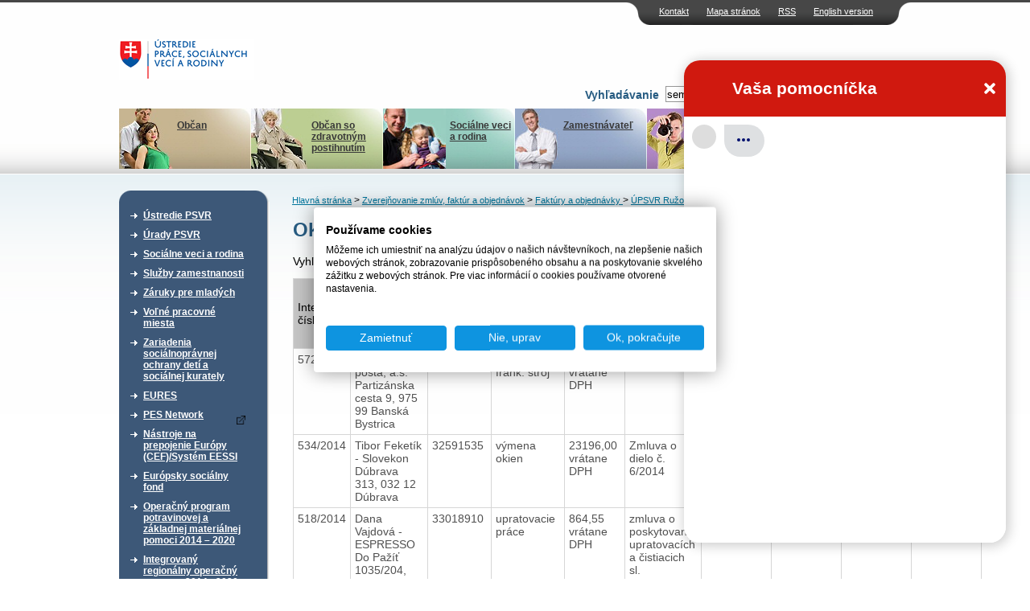

--- FILE ---
content_type: text/html; charset=UTF-8
request_url: https://www.upsvr.gov.sk/buxus/generate_page.php?page_id=438870&sortdown=faktura_popis
body_size: 10442
content:
<!DOCTYPE html PUBLIC "-//W3C//DTD XHTML 1.0 Transitional//EN" "http://www.w3.org/TR/xhtml1/DTD/xhtml1-transitional.dtd">
<html xmlns="http://www.w3.org/1999/xhtml" xml:lang="sk" lang="sk">
	<head>
                            <!-- Google Tag Manager -->
            <script>(function(w,d,s,l,i){w[l]=w[l]||[];w[l].push({'gtm.start':
                        new Date().getTime(),event:'gtm.js'});var f=d.getElementsByTagName(s)[0],
                    j=d.createElement(s),dl=l!='dataLayer'?'&l='+l:'';j.async=true;j.src=
                    'https://www.googletagmanager.com/gtm.js?id='+i+dl;f.parentNode.insertBefore(j,f);
                })(window,document,'script','dataLayer','GTM-W5BSDJQM');</script>
            <!-- End Google Tag Manager -->
        
        <script type="text/javascript">var csrf = 'UmgSFEEJRO75uKjOB4DXw97N2eH4VCHwVjVlLpuM';</script>
<title>Október &gt; ÚPSVaR</title>
<meta http-equiv="Content-Type" content="text/html; charset=utf-8" />
<meta http-equiv="Content-Language" content="sk" />
<meta name="Generator" content="BUXUS" />
<meta name="keywords" content="Faktúry 2014 (ÚPSVR Ružomberok), ÚPSVR Ružomberok, Faktúry a objednávky , Zverejňovanie zmlúv, faktúr a objednávok" />
<meta name="robots" content="index, follow" />
<meta name="google-site-verification" content="eon8FzGDBqwvTrOW8xZKKBnI-FKIDEjdyVocssN1WoI" />
<link href="https://www.upsvr.gov.sk/buxus/docs/design/style.css?t=38?1656930801" media="screen" rel="stylesheet" type="text/css" />
<!--[if lte IE 7]><link href="https://www.upsvr.gov.sk/buxus/docs/design/ie7.css?t=38" media="screen" rel="stylesheet" type="text/css" /><![endif]-->
<!--[if lte IE 6]><link href="https://www.upsvr.gov.sk/buxus/docs/design/ie.css?t=38" media="screen" rel="stylesheet" type="text/css" /><![endif]-->
<link href="https://www.upsvr.gov.sk/buxus/docs/design/jquery-ui/smoothness/jquery-ui-1.10.3.custom.min.css" media="screen" rel="stylesheet" type="text/css" />
<link href="/buxus/images/design/favicon.ico" rel="favicon" type="image/x-icon" />
<link href="/buxus/images/design/favicon.ico" rel="icon" type="image/x-icon" />
<link href="/buxus/images/design/favicon.ico" rel="shortcut icon" type="image/x-icon" />
<link href="https://www.upsvr.gov.sk/buxus/docs/jscripts/fancybox/jquery.fancybox-1.3.4.css" media="screen" rel="stylesheet" type="text/css" />
<link href="https://www.upsvr.gov.sk/rss.html?page_id=189" rel="alternate" type="application/rss+xml" title="RSS - nové články" />

<script type="text/javascript" src="https://www.upsvr.gov.sk/buxus/docs/jscripts/jquery-1.10.2.min.js"></script>
<script type="text/javascript" src="https://code.jquery.com/jquery-migrate-1.2.1.min.js"></script>
<script type="text/javascript" src="https://www.upsvr.gov.sk/buxus/docs/jscripts/jquery-ui/minified/jquery-ui.min.js"></script>
<script type="text/javascript" src="https://www.upsvr.gov.sk/buxus/docs/jscripts/scripts.js?1384440922"></script>
<script type="text/javascript" src="/buxus/assets/js-legacy/search.js"></script>
<script type="text/javascript" src="https://www.upsvr.gov.sk/buxus/docs/jscripts/eurocalc.js"></script>
<script type="text/javascript" src="https://www.upsvr.gov.sk/buxus/docs/jscripts/jquery-ui/minified/jquery.ui.core.min.js"></script>
<script type="text/javascript" src="https://www.upsvr.gov.sk/buxus/docs/jscripts/jquery-ui/minified/jquery.ui.datepicker.min.js"></script>
<script type="text/javascript" src="https://www.upsvr.gov.sk/buxus/docs/jscripts/jquery-ui/minified/i18n/jquery.ui.datepicker-sk.min.js"></script>
<script type="text/javascript" src="https://www.upsvr.gov.sk/buxus/docs/jscripts/jquery-ui/minified/jquery.ui.autocomplete.min.js"></script>
<script type="text/javascript" src="https://www.upsvr.gov.sk/buxus/docs/jscripts/swfupload.js"></script>
<script type="text/javascript" src="https://www.upsvr.gov.sk/buxus/docs/jscripts/swfupload.queue.js"></script>
<script type="text/javascript" src="https://www.upsvr.gov.sk/buxus/docs/jscripts/fileprogress.js"></script>
<script type="text/javascript" src="https://www.upsvr.gov.sk/buxus/docs/jscripts/jquery.tools.js"></script>
<script type="text/javascript" src="https://www.upsvr.gov.sk/buxus/docs/jscripts/fancybox/jquery.easing-1.3.pack.js"></script>
<script type="text/javascript" src="https://www.upsvr.gov.sk/buxus/docs/jscripts/fancybox/jquery.mousewheel-3.0.4.pack.js"></script>
<script type="text/javascript" src="https://www.upsvr.gov.sk/buxus/docs/jscripts/fancybox/jquery.fancybox-1.3.4.pack.js"></script>
<script type="text/javascript" src="https://www.upsvr.gov.sk/buxus/docs/js/plupload-3.1.2/js/plupload.full.min.js"></script>
        <script type="text/javascript">
            $(document).ready(function() {
                // Creating custom :external selector
                $.expr[':'].external = function(obj){
                    var ret = !obj.href.match(/^mailto\:/)
                        && !obj.href.match(/^javascript\:/)
                        && ((obj.hostname != location.hostname) || obj.href.match(/target=_blank/))
                        && !obj.href.match(/urad=/)
                        && obj.hostname != 'www.upsvar.sk'
                        && obj.hostname != 'www.upsvr.gov.sk'
                        && obj.href;
                    if($(obj).hasClass('target-blank')) return(true);
                    if($(obj).hasClass('target-this')) return(false);
                    return (ret);
                };

                $('a:external').addClass('external');
                // ||

                $('a.external').attr('target', '_blank');
                $('a.external').attr('href', function () {
                    return ($(this).attr('href').replace('&target=_blank', ''));
                });
                $('a.external').each(function() {
                    var a = $(this);
                    if(a.attr('title') && a.attr('title').length) {
                        a.attr('title', a.attr('title') + ' - Externý odkaz na ' + a.attr('href').replace('?target=_blank', ''));
                    }
                    else {
                        a.attr('title', 'Externý odkaz na ' + a.attr('href').replace('?target=_blank', ''));
                    }
                });

                $(".show-tooltip").tooltip({ position: "bottom center", predelay:200, effect: 'slide'});
            });
        </script>
        <link href="/buxus/docs/design/forms.css?t=1768490711" media="screen" rel="stylesheet" type="text/css" />
        <!-- page_id=438870 -->
 </head>
 <body>
     <!-- Google Tag Manager (noscript) -->
     <noscript><iframe src="https://www.googletagmanager.com/ns.html?id=GTM-W5BSDJQM"
                       height="0" width="0" style="display:none;visibility:hidden"></iframe></noscript>
     <!-- End Google Tag Manager (noscript) -->
 <div id="frame">
		<div id="top_navi">
    	<ul class="float_right">
						<li><a href="https://www.upsvr.gov.sk/kontakt.html?page_id=233" title="Kontakt">Kontakt</a></li>
								<li><a href="https://www.upsvr.gov.sk/mapa-stranok.html?page_id=241" title="Mapa stránok">Mapa stránok</a></li>
								<li><a href="https://www.upsvr.gov.sk/rss.html?page_id=189" title="RSS">RSS</a></li>
						
		<li><a href="https://www.upsvr.gov.sk/zverejnovanie-faktur-aobjednavok/faktury-aobjednavky/faktury-2013-upsvr-banska-bystrica.html?page_id=253854&lang=en" title="Language version">English version</a></li>		
		
		</ul>
 	</div>				

  <div class="invisible"><a href="#content_start" >Preskočiť navigáciu</a></div>
 	<div id="logo">
 	  <div id="logo_inner">
      <a href="https://www.upsvr.gov.sk/" title="Hlavná stránka"><img src="/buxus/images/design/main_logo.gif" class="float_left" alt="Ústredie práce, sociálnych vecí a rodiny" /></a>
      	<script type="text/javascript">
	$(function() {
		$(".phone-line[title]").tooltip({ position: "bottom center", predelay:200, effect: 'slide'});
	});
	</script>
        		<div style="clear: both;"></div>
        <div style="clear: both;"></div>
		<form method="get" id="form" class="search-form ustredie" action="https://www.upsvr.gov.sk/vysledky-vyhladavania.html?page_id=242" id="search-form">
            <input type="hidden" name="_token" value="UmgSFEEJRO75uKjOB4DXw97N2eH4VCHwVjVlLpuM" />
	   		<div id="search_box" class="float_right">
	          	<div class="float_right">
					<input type="text" class="search_width float_left" name="search" id="q" autocomplete="off" value="sem napíšte hľadaný výraz" onblur="return changeColorBack(this);" onfocus="return changeColor(this);"/>
	            	<input type="image" style="float: left;" src="/buxus/images/design/search_button.gif" value="Hľadaj" alt="Hľadaj" title="Hľadaj" class="submit_image" />
				</div>
	        	<div class="float_right" style="padding: 3px;">
	            	<label for="q">Vyhľadávanie</label>
	        	</div>
			</div>
			<div style="clear: both;"></div>
			<div id="search-suggest">
				<div id="search-suggest-top"></div>
				<div id="search-suggest-content">
					<hr />
					<a class="suggest-footer-link" href="#" onclick="$('#form').submit();return(false);">Všetky výsledky <strong>výrazu "fil"</strong> v počte <strong>0</strong></a>
				</div>
				<div id="search-suggest-bottom"></div>
			</div>
		</form>



   	</div>
 	</div>
  <br class="new_float_line" />

  <div id="contentheader">
  		<div id="header_bottom">
		<ul class="float_left">
							<li class="main_menu_li_1" title="menu_1"><a style="background: url('/buxus/images/design/banners/image_235_82_v1.jpeg') no-repeat top right;" href="https://www.upsvr.gov.sk/obcan.html?page_id=235"><img src="https://www.upsvr.gov.sk/buxus/docs/design/banners/family_deco.jpg" alt="Občan" /><br />Občan</a></li>
								<li class="main_menu_li_2" title="menu_2"><a style="background: url('/buxus/images/design/banners/image_236_82_v1.jpeg') no-repeat top right;" href="https://www.upsvr.gov.sk/obcan-so-zdravotnym-postihnutim.html?page_id=236"><img src="https://www.upsvr.gov.sk/buxus/docs/design/banners/disabled_deco.jpg" alt="Občan so zdravotným postihnutím" /><br />Občan so zdravotným postihnutím</a></li>
								<li class="main_menu_li_3" title="menu_3"><a style="background: url('/buxus/images/design/banners/image_237_82_v1.jpeg') no-repeat top right;" href="https://www.upsvr.gov.sk/socialne-veci-a-rodina-2.html?page_id=237"><img src="https://www.upsvr.gov.sk/buxus/docs/design/banners/social_deco.jpg" alt="Sociálne veci a rodina" /><br />Sociálne veci a rodina</a></li>
								<li class="main_menu_li_4" title="menu_4"><a style="background: url('/buxus/images/design/banners/image_238_82_v1.jpeg') no-repeat top right;" href="https://www.upsvr.gov.sk/zamestnavatel.html?page_id=238"><img src="https://www.upsvr.gov.sk/buxus/docs/design/banners/employer_deco.jpg" alt="Zamestnávateľ" /><br />Zamestnávateľ</a></li>
								<li class="main_menu_li_5" title="menu_5"><a style="background: url('/buxus/images/design/banners/image_239_82_v1.jpeg') no-repeat top right;" href="https://www.upsvr.gov.sk/media.html?page_id=239"><img src="https://www.upsvr.gov.sk/buxus/docs/design/banners/media_deco.jpg" alt="Médiá" /><br />Médiá</a></li>
							</ul>
    </div>
    
    					<div class="main_div" id="menu_1" style="z-index:100; background: url('/buxus/images/design/banners/image_235_86_v1.gif') no-repeat top right;">
    		<a href="https://www.upsvr.gov.sk/obcan.html?page_id=235"><img src="https://www.upsvr.gov.sk/buxus/docs/design/banners/family_deco.jpg" alt="Občan" /><br /><b>Občan</b><br /><span><p>Evidencia na úrade (ako, kde a kedy sa zaevidovať), aké informácie poskytuje úrad uchádzačovi o zamestnanie.</p></span></a>
    	</div>
							<div class="main_div" id="menu_2" style="z-index:100; background: url('/buxus/images/design/banners/image_236_86_v1.gif') no-repeat top right;">
    		<a href="https://www.upsvr.gov.sk/obcan-so-zdravotnym-postihnutim.html?page_id=236"><img src="https://www.upsvr.gov.sk/buxus/docs/design/banners/disabled_deco.jpg" alt="Občan so zdravotným postihnutím" /><br /><b>Občan so zdravotným postihnutím</b><br /><span><p>Integrovaná posudková činnosť, parkovacie preukazy, preukazy ZŤP, peňažné príspevky na kompenzáciu, poradenské informačné centrá.</p></span></a>
    	</div>
							<div class="main_div" id="menu_3" style="z-index:100; background: url('/buxus/images/design/banners/image_237_86_v1.gif') no-repeat top right;">
    		<a href="https://www.upsvr.gov.sk/socialne-veci-a-rodina-2.html?page_id=237"><img src="https://www.upsvr.gov.sk/buxus/docs/design/banners/social_deco.jpg" alt="Sociálne veci a rodina" /><br /><b>Sociálne veci a rodina</b><br /><span><p>Finančné príspevky, problémy v rodine, neúplná rodina, profesionálna rodina.</p></span></a>
    	</div>
							<div class="main_div" id="menu_4" style="z-index:100; background: url('/buxus/images/design/banners/image_238_86_v1.gif') no-repeat top right;">
    		<a href="https://www.upsvr.gov.sk/zamestnavatel.html?page_id=238"><img src="https://www.upsvr.gov.sk/buxus/docs/design/banners/employer_deco.jpg" alt="Zamestnávateľ" /><br /><b>Zamestnávateľ</b><br /><span>Nahlasovanie voľných pracovných miest,&nbsp;zamestnávanie občanov so ZP, hromadné prepúšťanie.&nbsp; 
</span></a>
    	</div>
							<div class="main_div" id="menu_5" style="z-index:100; background: url('/buxus/images/design/banners/image_239_86_v1.gif') no-repeat top right;">
    		<a href="https://www.upsvr.gov.sk/media.html?page_id=239"><img src="https://www.upsvr.gov.sk/buxus/docs/design/banners/media_deco.jpg" alt="Médiá" /><br /><b>Médiá</b><br /><span><p>Informačný servis pre médiá, najčastejšie témy, otázky, odpovede, fotografie a materiály na stiahnutie.</p></span></a>
    	</div>
			    
    				
                      </div>

  <div id="contentleft">
    <div id="content_left_inner">
      <div class="top_space">&nbsp;</div>
        										

        <div class="sidebox">
    <div class="boxhead"><div>&nbsp;</div></div>
    <div class="boxbody">
    <div>
	<ul id="main_menu_list">
						<li>
				<a href="https://www.upsvr.gov.sk/ustredie-psvr.html?page_id=211" >Ústredie PSVR</a>
			</li>
							<li>
				<a href="https://www.upsvr.gov.sk/urady-psvr.html?page_id=215" >Úrady PSVR</a>
			</li>
							<li>
				<a href="https://www.upsvr.gov.sk/socialne-veci-a-rodina.html?page_id=212" >Sociálne veci a rodina</a>
			</li>
							<li>
				<a href="https://www.upsvr.gov.sk/sluzby-zamestnanosti.html?page_id=213" >Služby zamestnanosti</a>
			</li>
							<li>
				<a href="https://www.upsvr.gov.sk/zaruky-pre-mladych.html?page_id=482966" >Záruky pre mladých</a>
			</li>
							<li>
				<a href="https://www.upsvr.gov.sk/volne-pracovne-miesta.html?page_id=12925" >Voľné pracovné miesta</a>
			</li>
							<li>
				<a href="https://www.upsvr.gov.sk/zariadenia-socialnopravnej-ochrany-deti-a-socialnej-kurately.html?page_id=123887" >Zariadenia sociálnoprávnej ochrany detí a sociálnej kurately </a>
			</li>
							<li>
				<a href="https://www.upsvr.gov.sk/eures.html?page_id=13140" >EURES</a>
			</li>
							<li>
				<a href="https://www.pesnetwork.eu/sk/?target=_blank" >PES Network</a>
			</li>
							<li>
				<a href="https://www.upsvr.gov.sk/nastroje-na-prepojenie-europy-cef-system-eessi.html?page_id=844550" >Nástroje na prepojenie Európy (CEF)/Systém EESSI</a>
			</li>
							<li>
				<a href="https://www.upsvr.gov.sk/europsky-socialny-fond.html?page_id=214" >Európsky sociálny fond</a>
			</li>
							<li>
				<a href="https://www.upsvr.gov.sk/operacny-program-potravinovej-a-zakladnej-materialnej-pomoci-2014-2020.html?page_id=530818" >Operačný program potravinovej a základnej materiálnej pomoci  2014 – 2020</a>
			</li>
							<li>
				<a href="https://www.upsvr.gov.sk/integrovany-regionalny-operacny-program-2014-2020.html?page_id=831509" >Integrovaný regionálny operačný program 2014 - 2020</a>
			</li>
							<li>
				<a href="https://www.upsvr.gov.sk/operacny-program-kvalita-zivotneho-prostredia.html?page_id=831747" >Operačný program Kvalita životného prostredia</a>
			</li>
							<li>
				<a href="https://www.upsvr.gov.sk/narodne-projekty-oznamenia-o-moznosti-predkladania-ziadosti-o-poskytnutie-financneho-prispevku.html?page_id=525142" >Národné projekty - Oznámenia o možnosti predkladania žiadostí o poskytnutie finančného príspevku </a>
			</li>
							<li>
				<a href="https://www.upsvr.gov.sk/statistiky.html?page_id=1247" >Štatistiky</a>
			</li>
							<li class="active">
				<a href="https://www.upsvr.gov.sk/zverejnovanie-zmluv-faktur-aobjednavok.html?page_id=29549" >Zverejňovanie zmlúv, faktúr a objednávok</a>
				<ul class="submenu">
															<li>
							<a href="https://www.crz.gov.sk?target=_blank" title="Zmluvy zverejnené od 1.1.2012">Zmluvy zverejnené od 1.1.2012</a>
						</li>
																				<li>
							<a href="https://www.upsvr.gov.sk/zverejnovanie-faktur-aobjednavok/faktury-aobjednavky.html?page_id=29554" title="Faktúry a objednávky ">Faktúry a objednávky </a>
						</li>
																				<li>
							<a href="https://www.upsvr.gov.sk/zverejnovanie-zmluv-faktur-aobjednavok/zmluvy-faktury-a-objednavky-detskych-domovov.html?page_id=41750" title="Faktúry a objednávky Centier pre deti a rodiny">Faktúry a objednávky Centier pre deti a rodiny</a>
						</li>
														</ul>
				</li>
								<li>
				<a href="https://www.upsvr.gov.sk/profil-verejneho-obstaravatela.html?page_id=143436" >Profil verejného obstarávateľa</a>
			</li>
							<li>
				<a href="https://www.upsvr.gov.sk/sprava-majetku.html?page_id=297043" >Správa majetku</a>
			</li>
			</ul>
	</div>
    </div>
    </div>
	

      <br class="new_float_line" />
      
                            <div class="sidebox3 grey-box-left">
                    <div class="boxhead3"><div><h2>Chcem podať podnet</h2></div></div>
                    <div class="boxbody3">
                                                <p style="text-align:right">
                            <a href="https://www.upsvr.gov.sk/chcem-podat-podnet.html?page_id=1587"><img src="/buxus/images/design/more_button.gif" alt="viac" /></a></p>
                    </div>
                </div>
                <br class="new_float_line" />
                <br class="new_float_line" />

                <div class="sidebox3 grey-box-left">
                    <div class="boxhead3"><div><h2>Chcem sa poradiť</h2></div></div>
                    <div class="boxbody3">
                                                <p style="text-align:right">
                            <a href="https://www.upsvr.gov.sk/kontakt.html?page_id=233"><img src="/buxus/images/design/more_button.gif" alt="viac" /></a></p>
                    </div>
                </div>
                <br class="new_float_line" />
                <br class="new_float_line" />
            
                                    																								            																															<div class="sidebox2">
				<div class="boxhead2"><h2>Užitočné dokumenty</h2></div>
        		<div class="boxbody2">
				<ul class="second_menu_list">
				<li><a href="https://www.upsvr.gov.sk/vzory-ziadosti-v-slovenskom-jazyku-a-inych-jazykoch.html?page_id=282" title="Vzory žiadostí v slovenskom jazyku a iných jazykoch">Vzory žiadostí v slovenskom jazyku a iných jazykoch</a></li><li><a href="https://www.upsvr.gov.sk/pravne-predpisy.html?page_id=283" title="Právne predpisy">Právne predpisy</a></li>				</ul>
				</div>
				</div>
			

      <br class="new_float_line" />
                                          													            													            																				<div class="sidebox2">
				<div class="boxhead2"><h2>Užívateľský servis</h2></div>
        		<div class="boxbody2">
          		<ul class="second_menu_list">
				<li><a href="https://www.upsvr.gov.sk/slobodny-pristup-k-informaciam.html?page_id=243" title="Slobodný prístup k informáciám">Slobodný prístup k informáciám</a></li><li><a href="http://www.upsvar.sk/ustredie-psvr/generalny-riaditel-ustredia-prace-socialnych-veci-a-rodiny/ochrana-osobnych-udajov.html?page_id=186015" title="Ochrana osobných údajov">Ochrana osobných údajov</a></li><li><a href="http://www.upsvr.gov.sk/ustredie-psvr/integrovany-manazersky-system/system-manazerstva-proti-korupcii/oznamovanie-protispolocenskej-a-korupcnej-cinnosti.html?page_id=1170029" title="Oznamovanie protispoločenskej činnosti">Oznamovanie protispoločenskej činnosti</a></li>				</ul>
				</div>
				</div>
			
      <br class="new_float_line" />
                	                        													            													            													            													            																				<div class="sidebox2">
				<div class="boxhead2"><h2>Naše registre</h2></div>
        		<div class="boxbody2">
          		<ul class="second_menu_list">
				<li><a href="https://www.upsvr.gov.sk/sluzby-zamestnanosti/nestatne-sluzby-zamestnanosti/sprostredkovanie-zamestnania-za-uhradu.html?page_id=13025" title="Sprostredkovatelia zamestnania za úhradu">Sprostredkovatelia zamestnania za úhradu</a></li><li><a href="https://www.upsvr.gov.sk/sluzby-zamestnanosti/nestatne-sluzby-zamestnanosti/agentury-podporovaneho-zamestnavania.html?page_id=13042" title="Agentúry podporovaného zamestnávania">Agentúry podporovaného zamestnávania</a></li><li><a href="https://www.upsvr.gov.sk/sluzby-zamestnanosti/nestatne-sluzby-zamestnanosti/agentury-docasneho-zamestnavania.html?page_id=13034" title="Agentúry dočasného zamestnávania">Agentúry dočasného zamestnávania</a></li><li><a href="https://www.upsvr.gov.sk/sluzby-zamestnanosti/informacie-pre-zamestnavatela/socialne-podniky-pracovnej-integracie.html?page_id=12977" title="Sociálne podniky">Sociálne podniky</a></li><li><a href="https://www.upsvr.gov.sk/sluzby-zamestnanosti/nastroje-aktivnych-opatreni-trhu-prace/podpora-zamestnavania-obcanov-so-zdravotnym-postihnutim/55-chranena-dielna-a-chranene-pracovisko.html?page_id=13312" title="Chránené dielne a chránené pracoviská">Chránené dielne a chránené pracoviská</a></li>				</ul>
				</div>
				</div>
			
      <br class="new_float_line" />
      <br class="new_float_line" />

	      			<p class="align_center">
			<a href="http://www.eures.sk" title="EURES"><img class="banners" src="/buxus/images/banners/banner_EURESupraveny1.jpg" alt="EURES" /></a>
		</p>	
			<p class="align_center">
			<a href="http://www.dobrovolnictvo.sk" title="DOBROVOĽNÍCTVO.SK"><img class="banners" src="/buxus/images/banners/dobrovolnictvoSK.png" alt="DOBROVOĽNÍCTVO.SK" /></a>
		</p>	
			<p class="align_center">
			<a href="https://zastavmenasilie.sk/" title="Národná non-stop linka pre ženy zažívajúce násilie 0800 212 212"><img class="banners" src="/buxus/images/banners/Bez_nazvu_4.png" alt="Národná non-stop linka pre ženy zažívajúce násilie 0800 212 212" /></a>
		</p>	
			<p class="align_center">
			<a href="http://www.detstvobeznasilia.gov.sk/" title="Detstvo bez násilia"><img class="banners" src="/buxus/images/banners/dedd.PNG" alt="Detstvo bez násilia" /></a>
		</p>	
			<p class="align_center">
			<a href="http://www.cipc.gov.sk/?target=_blank" title="Centrum pre medzinárodnoprávnu ochranu detí a mládeže"><img class="banners" src="/buxus/images/banners/CIPC_logo2.png" alt="Centrum pre medzinárodnoprávnu ochranu detí a mládeže" /></a>
		</p>	
			<p class="align_center">
			<a href="https://www.employment.gov.sk/sk/" title="Ministerstvo práce, sociálnych vecí a rodiny Slovenskej republiky"><img class="banners" src="/buxus/images/banners/mpsvr_2.png" alt="Ministerstvo práce, sociálnych vecí a rodiny Slovenskej republiky" /></a>
		</p>	
			<p class="align_center">
			<a href="https://www.ip.gov.sk/" title="Národný inšpektorát práce"><img class="banners" src="/buxus/images/banners/NIP.png" alt="Národný inšpektorát práce" /></a>
		</p>	
			<p class="align_center">
			<a href="https://www.socpoist.sk/" title="Sociálna poisťovňa"><img class="banners" src="/buxus/images/banners/Socialna_poistovna_4.jpg" alt="Sociálna poisťovňa" /></a>
		</p>	
			<p class="align_center">
			<a href="https://www.upsvr.gov.sk/buxus/docs/download/Zoznam_emailovych_adries_prveho_kontaktu.pdf" title=""><img class="banners" src="/buxus/images/banners/upsvr_banner_zachran_dieta_168x44_08-2024_2.png" alt="" /></a>
		</p>	
	    </div>
  </div>
  <div class="invisible"><a name="content_start">Obsah</a></div>

  <div id="contentcenter">
      <div class="top_space">&nbsp;</div>
                		<div id="navi">
													<a href="https://www.upsvr.gov.sk/" title="Hlavná stránka">Hlavná stránka</a>
																						&gt; <a href="https://www.upsvr.gov.sk/zverejnovanie-zmluv-faktur-aobjednavok.html?page_id=29549" title="Zverejňovanie zmlúv, faktúr a objednávok">Zverejňovanie zmlúv, faktúr a objednávok</a>
						
																						&gt; <a href="https://www.upsvr.gov.sk/zverejnovanie-faktur-aobjednavok/faktury-aobjednavky.html?page_id=29554" title="Faktúry a objednávky ">Faktúry a objednávky </a>
						
																						&gt; <a href="https://www.upsvr.gov.sk/zverejnovanie-faktur-aobjednavok/faktury-aobjednavky/upsvr-ruzomberok.html?page_id=30653" title="ÚPSVR Ružomberok">ÚPSVR Ružomberok</a>
						
							
            
		</div>
					            	  <div class="homepage_sub2">		  <div class="homepage_side_inner">
		  	<!--PRINT_THIS_BEGIN-->	      				<h1 class="title">Október</h1>
									
            <div class="search">
                <form method="post" action="https://www.upsvr.gov.sk/buxus/generate_page.php?page_id=438870">
                    <input type="hidden" name="_token" value="UmgSFEEJRO75uKjOB4DXw97N2eH4VCHwVjVlLpuM" />
                    Vyhľadať: <input type="text" name="search" value="" />
                                        <input type="hidden" name="sortdown" value="faktura_popis" />                    <input type="submit" value="Vyhľadať faktúry" />
                </form>
            </div>


									
						<div id="content_list">
				<div id="docs">
					<table cellspacing="0" cellpadding="0" border="1" class="table_list">
					<tbody><tr>
					  <th class=""><div class="sort">
					  <a class="sort-up" href=https://www.upsvr.gov.sk/buxus/generate_page.php?page_id=438870&sortup=cislo_faktury><img border="0" alt="Zoradiť vzostupne" src="/buxus/images/design/sort.gif"></a>
					  <a class="sort-down" href=https://www.upsvr.gov.sk/buxus/generate_page.php?page_id=438870&sortdown=cislo_faktury><img border="0" alt="Zoradiť zostupne" src="/buxus/images/design/sort.gif"></a></div>Interné číslo</th>

					  <th class=""><div class="sort">
					  <a class="sort-up" href=https://www.upsvr.gov.sk/buxus/generate_page.php?page_id=438870&sortup=dodavatel_nazov><img border="0" alt="Zoradiť vzostupne" src="/buxus/images/design/sort.gif"></a>
					  <a class="sort-down" href=https://www.upsvr.gov.sk/buxus/generate_page.php?page_id=438870&sortdown=dodavatel_nazov><img border="0" alt="Zoradiť zostupne" src="/buxus/images/design/sort.gif"></a></div>Dodávateľ</th>

					  <th class=""><div class="sort">
					  <a class="sort-up" href=https://www.upsvr.gov.sk/buxus/generate_page.php?page_id=438870&sortup=dodavatel_ico><img border="0" alt="Zoradiť vzostupne" src="/buxus/images/design/sort.gif"></a>
					  <a class="sort-down" href=https://www.upsvr.gov.sk/buxus/generate_page.php?page_id=438870&sortdown=dodavatel_ico><img border="0" alt="Zoradiť zostupne" src="/buxus/images/design/sort.gif"></a></div>IČO</th>

					  <th class=""><div class="sort">
					  <a class="sort-up" href=https://www.upsvr.gov.sk/buxus/generate_page.php?page_id=438870&sortup=faktura_popis><img border="0" alt="rozaditť zoznam vzostupne" src="/buxus/images/design/sort.gif"></a>
					  <a class="sort-down" href=https://www.upsvr.gov.sk/buxus/generate_page.php?page_id=438870&sortdown=faktura_popis><img border="0" alt="rozaditť zoznam zostupne" src="/buxus/images/design/sort.gif"></a></div>Faktúrované plnenie</th>

					  <th class=""><div class="sort">
					  <a class="sort-up" href=https://www.upsvr.gov.sk/buxus/generate_page.php?page_id=438870&sortup=zmluva_celkove_plnenie><img border="0" alt="rozaditť zoznam vzostupne" src="/buxus/images/design/sort.gif"></a>
					  <a class="sort-down" href=https://www.upsvr.gov.sk/buxus/generate_page.php?page_id=438870&sortdown=zmluva_celkove_plnenie><img border="0" alt="rozaditť zoznam zostupne" src="/buxus/images/design/sort.gif"></a></div>Hodnota plnenia v &euro;</th>

					  <th class=""><div class="sort">
					  <a class="sort-up" href=https://www.upsvr.gov.sk/buxus/generate_page.php?page_id=438870&sortup=zmluva><img border="0" alt="rozaditť zoznam vzostupne" src="/buxus/images/design/sort.gif"></a>
					  <a class="sort-down" href=https://www.upsvr.gov.sk/buxus/generate_page.php?page_id=438870&sortdown=zmluva><img border="0" alt="rozaditť zoznam zostupne" src="/buxus/images/design/sort.gif"></a></div>Zmluva</th>

					  <th class=""><div class="sort">
					  <a class="sort-up" href=https://www.upsvr.gov.sk/buxus/generate_page.php?page_id=438870&sortup=objednavka><img border="0" alt="rozaditť zoznam vzostupne" src="/buxus/images/design/sort.gif"></a>
					  <a class="sort-down" href=https://www.upsvr.gov.sk/buxus/generate_page.php?page_id=438870&sortdown=objednavka><img border="0" alt="rozaditť zoznam zostupne" src="/buxus/images/design/sort.gif"></a></div>Objednávka</th>

					  <th class=""><div class="sort">
					  <a class="sort-up" href=https://www.upsvr.gov.sk/buxus/generate_page.php?page_id=438870&sortup=datum_dorucenia_faktury><img border="0" alt="rozaditť zoznam vzostupne" src="/buxus/images/design/sort.gif"></a>
					  <a class="sort-down" href=https://www.upsvr.gov.sk/buxus/generate_page.php?page_id=438870&sortdown=datum_dorucenia_faktury><img border="0" alt="rozaditť zoznam zostupne" src="/buxus/images/design/sort.gif"></a></div>Dátum doručenia faktúry</th>

					  <th class=""><div class="sort">
					  <a class="sort-up" href=https://www.upsvr.gov.sk/buxus/generate_page.php?page_id=438870&sortup=datum_zaplatenia_faktury><img border="0" alt="rozaditť zoznam vzostupne" src="/buxus/images/design/sort.gif"></a>
					  <a class="sort-down" href=https://www.upsvr.gov.sk/buxus/generate_page.php?page_id=438870&sortdown=datum_zaplatenia_faktury><img border="0" alt="rozaditť zoznam zostupne" src="/buxus/images/design/sort.gif"></a></div>Dátum zaplatenia faktúry</th>

                        <th class=""><div class="sort">
                                <a class="sort-up" href=https://www.upsvr.gov.sk/buxus/generate_page.php?page_id=438870&sortup=sort_date_time><img border="0" alt="rozaditť zoznam vzostupne" src="/buxus/images/design/sort.gif"></a>
                                <a class="sort-down" href=https://www.upsvr.gov.sk/buxus/generate_page.php?page_id=438870&sortdown=sort_date_time><img border="0" alt="rozaditť zoznam zostupne" src="/buxus/images/design/sort.gif"></a></div>Dátum zverejnenia</th>

					</tr>
														<tr valign="top" class="">

													<td class=""><span>
								572/2014							</span>&nbsp;</td>
												<td class="">Slovenská pošta, a.s.<br />Partizánska cesta 9, 975 99 Banská Bystrica</td>
						<td class="">36631124&nbsp;</td>
						<td class="">vyúčtovanie frank. stroj&nbsp;</td>
						<td class="price">10000,00&nbsp;<br />
						vrátane DPH</td>
						<td class="">&nbsp;</td>
						<td class="">&nbsp;</td>
						<td class="">16.10.2014&nbsp;</td>
						<td class="">16.10.2014&nbsp;</td>
                        <td class="">16.10.2014&nbsp;</td>

					</tr>
									<!--
					<h2>
						<a href="https://www.upsvr.gov.sk/buxus/generate_page.php?page_id=440115" title="572/2014">572/2014</a>
											</h2>
											<p class="homepage_box_text">
													</p>
						<p class="homepage_box_info">
							<a href=https://www.upsvr.gov.sk/zverejnovanie-faktur-aobjednavok/faktury-aobjednavky.html?page_id=29554>Faktúry a objednávky </a>
						</p>
						<a class="homepage_box_more" href="https://www.upsvr.gov.sk/buxus/generate_page.php?page_id=440115">viac</a>
					    <br class="new_float_line" />
					    <p class="homepage_divider" >&nbsp;</p>
					 					 -->
														<tr valign="top" class="">

													<td class=""><span>
								534/2014							</span>&nbsp;</td>
												<td class="">Tibor Feketík - Slovekon<br />Dúbrava 313, 032 12 Dúbrava</td>
						<td class="">32591535&nbsp;</td>
						<td class="">výmena okien&nbsp;</td>
						<td class="price">23196,00&nbsp;<br />
						vrátane DPH</td>
						<td class="">Zmluva o dielo č. 6/2014&nbsp;</td>
						<td class="">&nbsp;</td>
						<td class="">10.10.2014&nbsp;</td>
						<td class="">15.10.2014&nbsp;</td>
                        <td class="">13.10.2014&nbsp;</td>

					</tr>
									<!--
					<h2>
						<a href="https://www.upsvr.gov.sk/zverejnovanie-faktur-aobjednavok/faktury-aobjednavky/faktury-2014-upsvr-ruzomberok/534-2014.html?page_id=439123" title="534/2014">534/2014</a>
											</h2>
											<p class="homepage_box_text">
													</p>
						<p class="homepage_box_info">
							<a href=https://www.upsvr.gov.sk/zverejnovanie-faktur-aobjednavok/faktury-aobjednavky.html?page_id=29554>Faktúry a objednávky </a>
						</p>
						<a class="homepage_box_more" href="https://www.upsvr.gov.sk/zverejnovanie-faktur-aobjednavok/faktury-aobjednavky/faktury-2014-upsvr-ruzomberok/534-2014.html?page_id=439123">viac</a>
					    <br class="new_float_line" />
					    <p class="homepage_divider" >&nbsp;</p>
					 					 -->
														<tr valign="top" class="">

													<td class=""><span>
								518/2014							</span>&nbsp;</td>
												<td class="">Dana Vajdová - ESPRESSO<br />Do Pažíť 1035/204, 034 84 Lipt. Sliače</td>
						<td class="">33018910&nbsp;</td>
						<td class="">upratovacie práce&nbsp;</td>
						<td class="price">864,55&nbsp;<br />
						vrátane DPH</td>
						<td class="">zmluva o poskytovaní upratovacích a čistiacich sl.&nbsp;</td>
						<td class="">&nbsp;</td>
						<td class="">06.10.2014&nbsp;</td>
						<td class="">08.10.2014&nbsp;</td>
                        <td class="">10.10.2014&nbsp;</td>

					</tr>
									<!--
					<h2>
						<a href="https://www.upsvr.gov.sk/zverejnovanie-faktur-aobjednavok/faktury-aobjednavky/faktury-2014-upsvr-ruzomberok/518-2014.html?page_id=438873" title="518/2014">518/2014</a>
											</h2>
											<p class="homepage_box_text">
													</p>
						<p class="homepage_box_info">
							<a href=https://www.upsvr.gov.sk/zverejnovanie-faktur-aobjednavok/faktury-aobjednavky.html?page_id=29554>Faktúry a objednávky </a>
						</p>
						<a class="homepage_box_more" href="https://www.upsvr.gov.sk/zverejnovanie-faktur-aobjednavok/faktury-aobjednavky/faktury-2014-upsvr-ruzomberok/518-2014.html?page_id=438873">viac</a>
					    <br class="new_float_line" />
					    <p class="homepage_divider" >&nbsp;</p>
					 					 -->
														<tr valign="top" class="">

													<td class=""><span>
								533/2014							</span>&nbsp;</td>
												<td class="">CZT Ružomberok, s.r.o.<br />Bystrická cesta 1, 034 01 Ružomberok</td>
						<td class="">36820300&nbsp;</td>
						<td class="">teplo&nbsp;</td>
						<td class="price">513,12&nbsp;<br />
						vrátane DPH</td>
						<td class="">zmluva o dodávke a odbere tepla č. 2010268&nbsp;</td>
						<td class="">&nbsp;</td>
						<td class="">10.10.2014&nbsp;</td>
						<td class="">15.10.2014&nbsp;</td>
                        <td class="">13.10.2014&nbsp;</td>

					</tr>
									<!--
					<h2>
						<a href="https://www.upsvr.gov.sk/zverejnovanie-faktur-aobjednavok/faktury-aobjednavky/faktury-2014-upsvr-ruzomberok/533-2014.html?page_id=439122" title="533/2014">533/2014</a>
											</h2>
											<p class="homepage_box_text">
													</p>
						<p class="homepage_box_info">
							<a href=https://www.upsvr.gov.sk/zverejnovanie-faktur-aobjednavok/faktury-aobjednavky.html?page_id=29554>Faktúry a objednávky </a>
						</p>
						<a class="homepage_box_more" href="https://www.upsvr.gov.sk/zverejnovanie-faktur-aobjednavok/faktury-aobjednavky/faktury-2014-upsvr-ruzomberok/533-2014.html?page_id=439122">viac</a>
					    <br class="new_float_line" />
					    <p class="homepage_divider" >&nbsp;</p>
					 					 -->
														<tr valign="top" class="">

													<td class=""><span>
								525/2014							</span>&nbsp;</td>
												<td class="">Slovak Telecom, a.s.<br />Karadžičova 10</td>
						<td class="">35763469&nbsp;</td>
						<td class="">tel. poplatky&nbsp;</td>
						<td class="price">197,20&nbsp;<br />
						vrátane DPH</td>
						<td class="">zmluva o pripojení č. 1149685801&nbsp;</td>
						<td class="">&nbsp;</td>
						<td class="">09.10.2014&nbsp;</td>
						<td class="">14.10.2014&nbsp;</td>
                        <td class="">10.10.2014&nbsp;</td>

					</tr>
									<!--
					<h2>
						<a href="https://www.upsvr.gov.sk/zverejnovanie-faktur-aobjednavok/faktury-aobjednavky/faktury-2014-upsvr-ruzomberok/525-2014.html?page_id=438880" title="525/2014">525/2014</a>
											</h2>
											<p class="homepage_box_text">
													</p>
						<p class="homepage_box_info">
							<a href=https://www.upsvr.gov.sk/zverejnovanie-faktur-aobjednavok/faktury-aobjednavky.html?page_id=29554>Faktúry a objednávky </a>
						</p>
						<a class="homepage_box_more" href="https://www.upsvr.gov.sk/zverejnovanie-faktur-aobjednavok/faktury-aobjednavky/faktury-2014-upsvr-ruzomberok/525-2014.html?page_id=438880">viac</a>
					    <br class="new_float_line" />
					    <p class="homepage_divider" >&nbsp;</p>
					 					 -->
														<tr valign="top" class="">

													<td class=""><span>
								537/2014							</span>&nbsp;</td>
												<td class="">Slovenská pošta, a.s.<br />Partizánska cesta 9, 975 99 Banská Bystrica</td>
						<td class="">36631124&nbsp;</td>
						<td class="">poštovné&nbsp;</td>
						<td class="price">4,50&nbsp;<br />
						vrátane DPH</td>
						<td class="">žiadosť o poskyt. poš.úveru&nbsp;</td>
						<td class="">&nbsp;</td>
						<td class="">13.10.2014&nbsp;</td>
						<td class="">15.10.2014&nbsp;</td>
                        <td class="">13.10.2014&nbsp;</td>

					</tr>
									<!--
					<h2>
						<a href="https://www.upsvr.gov.sk/zverejnovanie-faktur-aobjednavok/faktury-aobjednavky/faktury-2014-upsvr-ruzomberok/537-2014.html?page_id=439126" title="537/2014">537/2014</a>
											</h2>
											<p class="homepage_box_text">
													</p>
						<p class="homepage_box_info">
							<a href=https://www.upsvr.gov.sk/zverejnovanie-faktur-aobjednavok/faktury-aobjednavky.html?page_id=29554>Faktúry a objednávky </a>
						</p>
						<a class="homepage_box_more" href="https://www.upsvr.gov.sk/zverejnovanie-faktur-aobjednavok/faktury-aobjednavky/faktury-2014-upsvr-ruzomberok/537-2014.html?page_id=439126">viac</a>
					    <br class="new_float_line" />
					    <p class="homepage_divider" >&nbsp;</p>
					 					 -->
														<tr valign="top" class="">

													<td class=""><span>
								580/2014							</span>&nbsp;</td>
												<td class="">Stepa Slovakia, s.r.o.<br />Bystrická cesta 45, 034 01 Ružomberok</td>
						<td class="">36372871&nbsp;</td>
						<td class="">poradač - archívna krabica&nbsp;</td>
						<td class="price">998,4&nbsp;<br />
						vrátane DPH</td>
						<td class="">&nbsp;</td>
						<td class="">č. 62/2014&nbsp;</td>
						<td class="">31.10.2014&nbsp;</td>
						<td class="">04.11.2014&nbsp;</td>
                        <td class="">31.10.2014&nbsp;</td>

					</tr>
									<!--
					<h2>
						<a href="https://www.upsvr.gov.sk/buxus/generate_page.php?page_id=444436" title="580/2014">580/2014</a>
											</h2>
											<p class="homepage_box_text">
													</p>
						<p class="homepage_box_info">
							<a href=https://www.upsvr.gov.sk/zverejnovanie-faktur-aobjednavok/faktury-aobjednavky.html?page_id=29554>Faktúry a objednávky </a>
						</p>
						<a class="homepage_box_more" href="https://www.upsvr.gov.sk/buxus/generate_page.php?page_id=444436">viac</a>
					    <br class="new_float_line" />
					    <p class="homepage_divider" >&nbsp;</p>
					 					 -->
														<tr valign="top" class="">

													<td class=""><span>
								535/2014							</span>&nbsp;</td>
												<td class="">Tibor Feketík - Slovekon<br />Dúbrava 313, 032 12 Dúbrava</td>
						<td class="">32591535&nbsp;</td>
						<td class="">oprava mreží&nbsp;</td>
						<td class="price">991,84&nbsp;<br />
						vrátane DPH</td>
						<td class="">&nbsp;</td>
						<td class="">č. 58/2014&nbsp;</td>
						<td class="">10.10.2014&nbsp;</td>
						<td class="">15.10.2014&nbsp;</td>
                        <td class="">13.10.2014&nbsp;</td>

					</tr>
									<!--
					<h2>
						<a href="https://www.upsvr.gov.sk/zverejnovanie-faktur-aobjednavok/faktury-aobjednavky/faktury-2014-upsvr-ruzomberok/535-2014.html?page_id=439124" title="535/2014">535/2014</a>
											</h2>
											<p class="homepage_box_text">
													</p>
						<p class="homepage_box_info">
							<a href=https://www.upsvr.gov.sk/zverejnovanie-faktur-aobjednavok/faktury-aobjednavky.html?page_id=29554>Faktúry a objednávky </a>
						</p>
						<a class="homepage_box_more" href="https://www.upsvr.gov.sk/zverejnovanie-faktur-aobjednavok/faktury-aobjednavky/faktury-2014-upsvr-ruzomberok/535-2014.html?page_id=439124">viac</a>
					    <br class="new_float_line" />
					    <p class="homepage_divider" >&nbsp;</p>
					 					 -->
														<tr valign="top" class="">

													<td class=""><span>
								578/2014							</span>&nbsp;</td>
												<td class="">Copia, s.r.o.<br />Skuteckého 19, 974 01  Banská Bystrica</td>
						<td class="">47385821&nbsp;</td>
						<td class="">oprava kopírky&nbsp;</td>
						<td class="price">441,2&nbsp;<br />
						vrátane DPH</td>
						<td class="">&nbsp;</td>
						<td class="">č. 64/2014&nbsp;</td>
						<td class="">30.10.2014&nbsp;</td>
						<td class="">04.11.2014&nbsp;</td>
                        <td class="">31.10.2014&nbsp;</td>

					</tr>
									<!--
					<h2>
						<a href="https://www.upsvr.gov.sk/buxus/generate_page.php?page_id=444434" title="578/2014">578/2014</a>
											</h2>
											<p class="homepage_box_text">
													</p>
						<p class="homepage_box_info">
							<a href=https://www.upsvr.gov.sk/zverejnovanie-faktur-aobjednavok/faktury-aobjednavky.html?page_id=29554>Faktúry a objednávky </a>
						</p>
						<a class="homepage_box_more" href="https://www.upsvr.gov.sk/buxus/generate_page.php?page_id=444434">viac</a>
					    <br class="new_float_line" />
					    <p class="homepage_divider" >&nbsp;</p>
					 					 -->
														<tr valign="top" class="">

													<td class=""><span>
								577/2014							</span>&nbsp;</td>
												<td class="">Copia, s.r.o.<br />Skuteckého 19, 974 01  Banská Bystrica</td>
						<td class="">47385821&nbsp;</td>
						<td class="">oprava kopírky&nbsp;</td>
						<td class="price">232,97&nbsp;<br />
						vrátane DPH</td>
						<td class="">&nbsp;</td>
						<td class="">č. 63/2014&nbsp;</td>
						<td class="">30.10.2014&nbsp;</td>
						<td class="">04.11.2014&nbsp;</td>
                        <td class="">31.10.2014&nbsp;</td>

					</tr>
									<!--
					<h2>
						<a href="https://www.upsvr.gov.sk/buxus/generate_page.php?page_id=444433" title="577/2014">577/2014</a>
											</h2>
											<p class="homepage_box_text">
													</p>
						<p class="homepage_box_info">
							<a href=https://www.upsvr.gov.sk/zverejnovanie-faktur-aobjednavok/faktury-aobjednavky.html?page_id=29554>Faktúry a objednávky </a>
						</p>
						<a class="homepage_box_more" href="https://www.upsvr.gov.sk/buxus/generate_page.php?page_id=444433">viac</a>
					    <br class="new_float_line" />
					    <p class="homepage_divider" >&nbsp;</p>
					 					 -->
														<tr valign="top" class="">

													<td class=""><span>
								569/2014							</span>&nbsp;</td>
												<td class="">Orange Slovensko, a.s.<br />Prievozská 6/A, 821 09 Bratislava</td>
						<td class="">35697270&nbsp;</td>
						<td class="">mobil&nbsp;</td>
						<td class="price">12,62&nbsp;<br />
						vrátane DPH</td>
						<td class="">rámcová zmluva - HVPS&nbsp;</td>
						<td class="">&nbsp;</td>
						<td class="">13.10.2014&nbsp;</td>
						<td class="">15.10.2014&nbsp;</td>
                        <td class="">13.10.2014&nbsp;</td>

					</tr>
									<!--
					<h2>
						<a href="https://www.upsvr.gov.sk/buxus/generate_page.php?page_id=439158" title="569/2014">569/2014</a>
											</h2>
											<p class="homepage_box_text">
													</p>
						<p class="homepage_box_info">
							<a href=https://www.upsvr.gov.sk/zverejnovanie-faktur-aobjednavok/faktury-aobjednavky.html?page_id=29554>Faktúry a objednávky </a>
						</p>
						<a class="homepage_box_more" href="https://www.upsvr.gov.sk/buxus/generate_page.php?page_id=439158">viac</a>
					    <br class="new_float_line" />
					    <p class="homepage_divider" >&nbsp;</p>
					 					 -->
														<tr valign="top" class="">

													<td class=""><span>
								568/2014							</span>&nbsp;</td>
												<td class="">Orange Slovensko, a.s.<br />Prievozská 6/A, 821 09 Bratislava</td>
						<td class="">35697270&nbsp;</td>
						<td class="">mobil&nbsp;</td>
						<td class="price">12,58&nbsp;<br />
						vrátane DPH</td>
						<td class="">rámcová zmluva - HVPS&nbsp;</td>
						<td class="">&nbsp;</td>
						<td class="">13.10.2014&nbsp;</td>
						<td class="">15.10.2014&nbsp;</td>
                        <td class="">13.10.2014&nbsp;</td>

					</tr>
									<!--
					<h2>
						<a href="https://www.upsvr.gov.sk/buxus/generate_page.php?page_id=439157" title="568/2014">568/2014</a>
											</h2>
											<p class="homepage_box_text">
													</p>
						<p class="homepage_box_info">
							<a href=https://www.upsvr.gov.sk/zverejnovanie-faktur-aobjednavok/faktury-aobjednavky.html?page_id=29554>Faktúry a objednávky </a>
						</p>
						<a class="homepage_box_more" href="https://www.upsvr.gov.sk/buxus/generate_page.php?page_id=439157">viac</a>
					    <br class="new_float_line" />
					    <p class="homepage_divider" >&nbsp;</p>
					 					 -->
														<tr valign="top" class="">

													<td class=""><span>
								567/2014							</span>&nbsp;</td>
												<td class="">Orange Slovensko, a.s.<br />Prievozská 6/A, 821 09 Bratislava</td>
						<td class="">35697270&nbsp;</td>
						<td class="">mobil&nbsp;</td>
						<td class="price">12,66&nbsp;<br />
						vrátane DPH</td>
						<td class="">rámcová zmluva - HVPS&nbsp;</td>
						<td class="">&nbsp;</td>
						<td class="">13.10.2014&nbsp;</td>
						<td class="">15.10.2014&nbsp;</td>
                        <td class="">13.10.2014&nbsp;</td>

					</tr>
									<!--
					<h2>
						<a href="https://www.upsvr.gov.sk/buxus/generate_page.php?page_id=439156" title="567/2014">567/2014</a>
											</h2>
											<p class="homepage_box_text">
													</p>
						<p class="homepage_box_info">
							<a href=https://www.upsvr.gov.sk/zverejnovanie-faktur-aobjednavok/faktury-aobjednavky.html?page_id=29554>Faktúry a objednávky </a>
						</p>
						<a class="homepage_box_more" href="https://www.upsvr.gov.sk/buxus/generate_page.php?page_id=439156">viac</a>
					    <br class="new_float_line" />
					    <p class="homepage_divider" >&nbsp;</p>
					 					 -->
														<tr valign="top" class="">

													<td class=""><span>
								566/2014							</span>&nbsp;</td>
												<td class="">Orange Slovensko, a.s.<br />Prievozská 6/A, 821 09 Bratislava</td>
						<td class="">35697270&nbsp;</td>
						<td class="">mobil&nbsp;</td>
						<td class="price">12,49&nbsp;<br />
						vrátane DPH</td>
						<td class="">rámcová zmluva - HVPS&nbsp;</td>
						<td class="">&nbsp;</td>
						<td class="">13.10.2014&nbsp;</td>
						<td class="">15.10.2014&nbsp;</td>
                        <td class="">13.10.2014&nbsp;</td>

					</tr>
									<!--
					<h2>
						<a href="https://www.upsvr.gov.sk/buxus/generate_page.php?page_id=439155" title="566/2014">566/2014</a>
											</h2>
											<p class="homepage_box_text">
													</p>
						<p class="homepage_box_info">
							<a href=https://www.upsvr.gov.sk/zverejnovanie-faktur-aobjednavok/faktury-aobjednavky.html?page_id=29554>Faktúry a objednávky </a>
						</p>
						<a class="homepage_box_more" href="https://www.upsvr.gov.sk/buxus/generate_page.php?page_id=439155">viac</a>
					    <br class="new_float_line" />
					    <p class="homepage_divider" >&nbsp;</p>
					 					 -->
														<tr valign="top" class="">

													<td class=""><span>
								565/2014							</span>&nbsp;</td>
												<td class="">Orange Slovensko, a.s.<br />Prievozská 6/A, 821 09 Bratislava</td>
						<td class="">35697270&nbsp;</td>
						<td class="">mobil&nbsp;</td>
						<td class="price">13,01&nbsp;<br />
						vrátane DPH</td>
						<td class="">rámcová zmluva - HVPS&nbsp;</td>
						<td class="">&nbsp;</td>
						<td class="">13.10.2014&nbsp;</td>
						<td class="">15.10.2014&nbsp;</td>
                        <td class="">13.10.2014&nbsp;</td>

					</tr>
									<!--
					<h2>
						<a href="https://www.upsvr.gov.sk/buxus/generate_page.php?page_id=439154" title="565/2014">565/2014</a>
											</h2>
											<p class="homepage_box_text">
													</p>
						<p class="homepage_box_info">
							<a href=https://www.upsvr.gov.sk/zverejnovanie-faktur-aobjednavok/faktury-aobjednavky.html?page_id=29554>Faktúry a objednávky </a>
						</p>
						<a class="homepage_box_more" href="https://www.upsvr.gov.sk/buxus/generate_page.php?page_id=439154">viac</a>
					    <br class="new_float_line" />
					    <p class="homepage_divider" >&nbsp;</p>
					 					 -->
														<tr valign="top" class="">

													<td class=""><span>
								564/2014							</span>&nbsp;</td>
												<td class="">Orange Slovensko, a.s.<br />Prievozská 6/A, 821 09 Bratislava</td>
						<td class="">35697270&nbsp;</td>
						<td class="">mobil&nbsp;</td>
						<td class="price">1,18&nbsp;<br />
						vrátane DPH</td>
						<td class="">rámcová zmluva - HVPS&nbsp;</td>
						<td class="">&nbsp;</td>
						<td class="">13.10.2014&nbsp;</td>
						<td class="">15.10.2014&nbsp;</td>
                        <td class="">13.10.2014&nbsp;</td>

					</tr>
									<!--
					<h2>
						<a href="https://www.upsvr.gov.sk/buxus/generate_page.php?page_id=439153" title="564/2014">564/2014</a>
											</h2>
											<p class="homepage_box_text">
													</p>
						<p class="homepage_box_info">
							<a href=https://www.upsvr.gov.sk/zverejnovanie-faktur-aobjednavok/faktury-aobjednavky.html?page_id=29554>Faktúry a objednávky </a>
						</p>
						<a class="homepage_box_more" href="https://www.upsvr.gov.sk/buxus/generate_page.php?page_id=439153">viac</a>
					    <br class="new_float_line" />
					    <p class="homepage_divider" >&nbsp;</p>
					 					 -->
														<tr valign="top" class="">

													<td class=""><span>
								563/2014							</span>&nbsp;</td>
												<td class="">Orange Slovensko, a.s.<br />Prievozská 6/A, 821 09 Bratislava</td>
						<td class="">35697270&nbsp;</td>
						<td class="">mobil&nbsp;</td>
						<td class="price">12,49&nbsp;<br />
						vrátane DPH</td>
						<td class="">rámcová zmluva - HVPS&nbsp;</td>
						<td class="">&nbsp;</td>
						<td class="">13.10.2014&nbsp;</td>
						<td class="">15.10.2014&nbsp;</td>
                        <td class="">13.10.2014&nbsp;</td>

					</tr>
									<!--
					<h2>
						<a href="https://www.upsvr.gov.sk/buxus/generate_page.php?page_id=439152" title="563/2014">563/2014</a>
											</h2>
											<p class="homepage_box_text">
													</p>
						<p class="homepage_box_info">
							<a href=https://www.upsvr.gov.sk/zverejnovanie-faktur-aobjednavok/faktury-aobjednavky.html?page_id=29554>Faktúry a objednávky </a>
						</p>
						<a class="homepage_box_more" href="https://www.upsvr.gov.sk/buxus/generate_page.php?page_id=439152">viac</a>
					    <br class="new_float_line" />
					    <p class="homepage_divider" >&nbsp;</p>
					 					 -->
														<tr valign="top" class="">

													<td class=""><span>
								562/2014							</span>&nbsp;</td>
												<td class="">Orange Slovensko, a.s.<br />Prievozská 6/A, 821 09 Bratislava</td>
						<td class="">35697270&nbsp;</td>
						<td class="">mobil&nbsp;</td>
						<td class="price">13,99&nbsp;<br />
						vrátane DPH</td>
						<td class="">rámcová zmluva - HVPS&nbsp;</td>
						<td class="">&nbsp;</td>
						<td class="">13.10.2014&nbsp;</td>
						<td class="">15.10.2014&nbsp;</td>
                        <td class="">13.10.2014&nbsp;</td>

					</tr>
									<!--
					<h2>
						<a href="https://www.upsvr.gov.sk/buxus/generate_page.php?page_id=439151" title="562/2014">562/2014</a>
											</h2>
											<p class="homepage_box_text">
													</p>
						<p class="homepage_box_info">
							<a href=https://www.upsvr.gov.sk/zverejnovanie-faktur-aobjednavok/faktury-aobjednavky.html?page_id=29554>Faktúry a objednávky </a>
						</p>
						<a class="homepage_box_more" href="https://www.upsvr.gov.sk/buxus/generate_page.php?page_id=439151">viac</a>
					    <br class="new_float_line" />
					    <p class="homepage_divider" >&nbsp;</p>
					 					 -->
														<tr valign="top" class="">

													<td class=""><span>
								561/2014							</span>&nbsp;</td>
												<td class="">Orange Slovensko, a.s.<br />Prievozská 6/A, 821 09 Bratislava</td>
						<td class="">35697270&nbsp;</td>
						<td class="">mobil&nbsp;</td>
						<td class="price">13,99&nbsp;<br />
						vrátane DPH</td>
						<td class="">rámcová zmluva - HVPS&nbsp;</td>
						<td class="">&nbsp;</td>
						<td class="">13.10.2014&nbsp;</td>
						<td class="">15.10.2014&nbsp;</td>
                        <td class="">13.10.2014&nbsp;</td>

					</tr>
									<!--
					<h2>
						<a href="https://www.upsvr.gov.sk/buxus/generate_page.php?page_id=439150" title="561/2014">561/2014</a>
											</h2>
											<p class="homepage_box_text">
													</p>
						<p class="homepage_box_info">
							<a href=https://www.upsvr.gov.sk/zverejnovanie-faktur-aobjednavok/faktury-aobjednavky.html?page_id=29554>Faktúry a objednávky </a>
						</p>
						<a class="homepage_box_more" href="https://www.upsvr.gov.sk/buxus/generate_page.php?page_id=439150">viac</a>
					    <br class="new_float_line" />
					    <p class="homepage_divider" >&nbsp;</p>
					 					 -->
														<tr valign="top" class="">

													<td class=""><span>
								558/2014							</span>&nbsp;</td>
												<td class="">Orange Slovensko, a.s.<br />Prievozská 6/A, 821 09 Bratislava</td>
						<td class="">35697270&nbsp;</td>
						<td class="">mobil&nbsp;</td>
						<td class="price">49,02&nbsp;<br />
						vrátane DPH</td>
						<td class="">rámcová zmluva - HVPS&nbsp;</td>
						<td class="">&nbsp;</td>
						<td class="">13.10.2014&nbsp;</td>
						<td class="">15.10.2014&nbsp;</td>
                        <td class="">13.10.2014&nbsp;</td>

					</tr>
									<!--
					<h2>
						<a href="https://www.upsvr.gov.sk/buxus/generate_page.php?page_id=439147" title="558/2014">558/2014</a>
											</h2>
											<p class="homepage_box_text">
													</p>
						<p class="homepage_box_info">
							<a href=https://www.upsvr.gov.sk/zverejnovanie-faktur-aobjednavok/faktury-aobjednavky.html?page_id=29554>Faktúry a objednávky </a>
						</p>
						<a class="homepage_box_more" href="https://www.upsvr.gov.sk/buxus/generate_page.php?page_id=439147">viac</a>
					    <br class="new_float_line" />
					    <p class="homepage_divider" >&nbsp;</p>
					 					 -->
														<tr valign="top" class="">

													<td class=""><span>
								557/2014							</span>&nbsp;</td>
												<td class="">Orange Slovensko, a.s.<br />Prievozská 6/A, 821 09 Bratislava</td>
						<td class="">35697270&nbsp;</td>
						<td class="">mobil&nbsp;</td>
						<td class="price">12,49&nbsp;<br />
						vrátane DPH</td>
						<td class="">rámcová zmluva - HVPS&nbsp;</td>
						<td class="">&nbsp;</td>
						<td class="">13.10.2014&nbsp;</td>
						<td class="">15.10.2014&nbsp;</td>
                        <td class="">13.10.2014&nbsp;</td>

					</tr>
									<!--
					<h2>
						<a href="https://www.upsvr.gov.sk/buxus/generate_page.php?page_id=439146" title="557/2014">557/2014</a>
											</h2>
											<p class="homepage_box_text">
													</p>
						<p class="homepage_box_info">
							<a href=https://www.upsvr.gov.sk/zverejnovanie-faktur-aobjednavok/faktury-aobjednavky.html?page_id=29554>Faktúry a objednávky </a>
						</p>
						<a class="homepage_box_more" href="https://www.upsvr.gov.sk/buxus/generate_page.php?page_id=439146">viac</a>
					    <br class="new_float_line" />
					    <p class="homepage_divider" >&nbsp;</p>
					 					 -->
														<tr valign="top" class="">

													<td class=""><span>
								556/2014							</span>&nbsp;</td>
												<td class="">Orange Slovensko, a.s.<br />Prievozská 6/A, 821 09 Bratislava</td>
						<td class="">35697270&nbsp;</td>
						<td class="">mobil&nbsp;</td>
						<td class="price">12,65&nbsp;<br />
						vrátane DPH</td>
						<td class="">rámcová zmluva - HVPS&nbsp;</td>
						<td class="">&nbsp;</td>
						<td class="">13.10.2014&nbsp;</td>
						<td class="">15.10.2014&nbsp;</td>
                        <td class="">13.10.2014&nbsp;</td>

					</tr>
									<!--
					<h2>
						<a href="https://www.upsvr.gov.sk/buxus/generate_page.php?page_id=439145" title="556/2014">556/2014</a>
											</h2>
											<p class="homepage_box_text">
													</p>
						<p class="homepage_box_info">
							<a href=https://www.upsvr.gov.sk/zverejnovanie-faktur-aobjednavok/faktury-aobjednavky.html?page_id=29554>Faktúry a objednávky </a>
						</p>
						<a class="homepage_box_more" href="https://www.upsvr.gov.sk/buxus/generate_page.php?page_id=439145">viac</a>
					    <br class="new_float_line" />
					    <p class="homepage_divider" >&nbsp;</p>
					 					 -->
														<tr valign="top" class="">

													<td class=""><span>
								555/2014							</span>&nbsp;</td>
												<td class="">Orange Slovensko, a.s.<br />Prievozská 6/A, 821 09 Bratislava</td>
						<td class="">35697270&nbsp;</td>
						<td class="">mobil&nbsp;</td>
						<td class="price">1,18&nbsp;<br />
						vrátane DPH</td>
						<td class="">rámcová zmluva - HVPS&nbsp;</td>
						<td class="">&nbsp;</td>
						<td class="">13.10.2014&nbsp;</td>
						<td class="">15.10.2014&nbsp;</td>
                        <td class="">13.10.2014&nbsp;</td>

					</tr>
									<!--
					<h2>
						<a href="https://www.upsvr.gov.sk/buxus/generate_page.php?page_id=439144" title="555/2014">555/2014</a>
											</h2>
											<p class="homepage_box_text">
													</p>
						<p class="homepage_box_info">
							<a href=https://www.upsvr.gov.sk/zverejnovanie-faktur-aobjednavok/faktury-aobjednavky.html?page_id=29554>Faktúry a objednávky </a>
						</p>
						<a class="homepage_box_more" href="https://www.upsvr.gov.sk/buxus/generate_page.php?page_id=439144">viac</a>
					    <br class="new_float_line" />
					    <p class="homepage_divider" >&nbsp;</p>
					 					 -->
														<tr valign="top" class="">

													<td class=""><span>
								554/2014							</span>&nbsp;</td>
												<td class="">Orange Slovensko, a.s.<br />Prievozská 6/A, 821 09 Bratislava</td>
						<td class="">35697270&nbsp;</td>
						<td class="">mobil&nbsp;</td>
						<td class="price">1,18&nbsp;<br />
						vrátane DPH</td>
						<td class="">rámcová zmluva - HVPS&nbsp;</td>
						<td class="">&nbsp;</td>
						<td class="">13.10.2014&nbsp;</td>
						<td class="">15.10.2014&nbsp;</td>
                        <td class="">13.10.2014&nbsp;</td>

					</tr>
									<!--
					<h2>
						<a href="https://www.upsvr.gov.sk/buxus/generate_page.php?page_id=439143" title="554/2014">554/2014</a>
											</h2>
											<p class="homepage_box_text">
													</p>
						<p class="homepage_box_info">
							<a href=https://www.upsvr.gov.sk/zverejnovanie-faktur-aobjednavok/faktury-aobjednavky.html?page_id=29554>Faktúry a objednávky </a>
						</p>
						<a class="homepage_box_more" href="https://www.upsvr.gov.sk/buxus/generate_page.php?page_id=439143">viac</a>
					    <br class="new_float_line" />
					    <p class="homepage_divider" >&nbsp;</p>
					 					 -->
														<tr valign="top" class="">

													<td class=""><span>
								553/2014							</span>&nbsp;</td>
												<td class="">Orange Slovensko, a.s.<br />Prievozská 6/A, 821 09 Bratislava</td>
						<td class="">35697270&nbsp;</td>
						<td class="">mobil&nbsp;</td>
						<td class="price">14,34&nbsp;<br />
						vrátane DPH</td>
						<td class="">rámcová zmluva - HVPS&nbsp;</td>
						<td class="">&nbsp;</td>
						<td class="">13.10.2014&nbsp;</td>
						<td class="">15.10.2014&nbsp;</td>
                        <td class="">13.10.2014&nbsp;</td>

					</tr>
									<!--
					<h2>
						<a href="https://www.upsvr.gov.sk/buxus/generate_page.php?page_id=439142" title="553/2014">553/2014</a>
											</h2>
											<p class="homepage_box_text">
													</p>
						<p class="homepage_box_info">
							<a href=https://www.upsvr.gov.sk/zverejnovanie-faktur-aobjednavok/faktury-aobjednavky.html?page_id=29554>Faktúry a objednávky </a>
						</p>
						<a class="homepage_box_more" href="https://www.upsvr.gov.sk/buxus/generate_page.php?page_id=439142">viac</a>
					    <br class="new_float_line" />
					    <p class="homepage_divider" >&nbsp;</p>
					 					 -->
														<tr valign="top" class="">

													<td class=""><span>
								552/2014							</span>&nbsp;</td>
												<td class="">Orange Slovensko, a.s.<br />Prievozská 6/A, 821 09 Bratislava</td>
						<td class="">35697270&nbsp;</td>
						<td class="">mobil&nbsp;</td>
						<td class="price">12,54&nbsp;<br />
						vrátane DPH</td>
						<td class="">rámcová zmluva - HVPS&nbsp;</td>
						<td class="">&nbsp;</td>
						<td class="">13.10.2014&nbsp;</td>
						<td class="">15.10.2014&nbsp;</td>
                        <td class="">13.10.2014&nbsp;</td>

					</tr>
									<!--
					<h2>
						<a href="https://www.upsvr.gov.sk/buxus/generate_page.php?page_id=439141" title="552/2014">552/2014</a>
											</h2>
											<p class="homepage_box_text">
													</p>
						<p class="homepage_box_info">
							<a href=https://www.upsvr.gov.sk/zverejnovanie-faktur-aobjednavok/faktury-aobjednavky.html?page_id=29554>Faktúry a objednávky </a>
						</p>
						<a class="homepage_box_more" href="https://www.upsvr.gov.sk/buxus/generate_page.php?page_id=439141">viac</a>
					    <br class="new_float_line" />
					    <p class="homepage_divider" >&nbsp;</p>
					 					 -->
														<tr valign="top" class="">

													<td class=""><span>
								551/2014							</span>&nbsp;</td>
												<td class="">Orange Slovensko, a.s.<br />Prievozská 6/A, 821 09 Bratislava</td>
						<td class="">35697270&nbsp;</td>
						<td class="">mobil&nbsp;</td>
						<td class="price">15,28&nbsp;<br />
						vrátane DPH</td>
						<td class="">rámcová zmluva - HVPS&nbsp;</td>
						<td class="">&nbsp;</td>
						<td class="">13.10.2014&nbsp;</td>
						<td class="">15.10.2014&nbsp;</td>
                        <td class="">13.10.2014&nbsp;</td>

					</tr>
									<!--
					<h2>
						<a href="https://www.upsvr.gov.sk/buxus/generate_page.php?page_id=439140" title="551/2014">551/2014</a>
											</h2>
											<p class="homepage_box_text">
													</p>
						<p class="homepage_box_info">
							<a href=https://www.upsvr.gov.sk/zverejnovanie-faktur-aobjednavok/faktury-aobjednavky.html?page_id=29554>Faktúry a objednávky </a>
						</p>
						<a class="homepage_box_more" href="https://www.upsvr.gov.sk/buxus/generate_page.php?page_id=439140">viac</a>
					    <br class="new_float_line" />
					    <p class="homepage_divider" >&nbsp;</p>
					 					 -->
														<tr valign="top" class="">

													<td class=""><span>
								550/2014							</span>&nbsp;</td>
												<td class="">Orange Slovensko, a.s.<br />Prievozská 6/A, 821 09 Bratislava</td>
						<td class="">35697270&nbsp;</td>
						<td class="">mobil&nbsp;</td>
						<td class="price">12,84&nbsp;<br />
						vrátane DPH</td>
						<td class="">rámcová zmluva - HVPS&nbsp;</td>
						<td class="">&nbsp;</td>
						<td class="">13.10.2014&nbsp;</td>
						<td class="">15.10.2014&nbsp;</td>
                        <td class="">13.10.2014&nbsp;</td>

					</tr>
									<!--
					<h2>
						<a href="https://www.upsvr.gov.sk/buxus/generate_page.php?page_id=439139" title="550/2014">550/2014</a>
											</h2>
											<p class="homepage_box_text">
													</p>
						<p class="homepage_box_info">
							<a href=https://www.upsvr.gov.sk/zverejnovanie-faktur-aobjednavok/faktury-aobjednavky.html?page_id=29554>Faktúry a objednávky </a>
						</p>
						<a class="homepage_box_more" href="https://www.upsvr.gov.sk/buxus/generate_page.php?page_id=439139">viac</a>
					    <br class="new_float_line" />
					    <p class="homepage_divider" >&nbsp;</p>
					 					 -->
														<tr valign="top" class="">

													<td class=""><span>
								549/2014							</span>&nbsp;</td>
												<td class="">Orange Slovensko, a.s.<br />Prievozská 6/A, 821 09 Bratislava</td>
						<td class="">35697270&nbsp;</td>
						<td class="">mobil&nbsp;</td>
						<td class="price">12,49&nbsp;<br />
						vrátane DPH</td>
						<td class="">rámcová zmluva - HVPS&nbsp;</td>
						<td class="">&nbsp;</td>
						<td class="">13.10.2014&nbsp;</td>
						<td class="">15.10.2014&nbsp;</td>
                        <td class="">13.10.2014&nbsp;</td>

					</tr>
									<!--
					<h2>
						<a href="https://www.upsvr.gov.sk/buxus/generate_page.php?page_id=439138" title="549/2014">549/2014</a>
											</h2>
											<p class="homepage_box_text">
													</p>
						<p class="homepage_box_info">
							<a href=https://www.upsvr.gov.sk/zverejnovanie-faktur-aobjednavok/faktury-aobjednavky.html?page_id=29554>Faktúry a objednávky </a>
						</p>
						<a class="homepage_box_more" href="https://www.upsvr.gov.sk/buxus/generate_page.php?page_id=439138">viac</a>
					    <br class="new_float_line" />
					    <p class="homepage_divider" >&nbsp;</p>
					 					 -->
														<tr valign="top" class="">

													<td class=""><span>
								548/2014							</span>&nbsp;</td>
												<td class="">Orange Slovensko, a.s.<br />Prievozská 6/A, 821 09 Bratislava</td>
						<td class="">35697270&nbsp;</td>
						<td class="">mobil&nbsp;</td>
						<td class="price">13,12&nbsp;<br />
						vrátane DPH</td>
						<td class="">rámcová zmluva - HVPS&nbsp;</td>
						<td class="">&nbsp;</td>
						<td class="">13.10.2014&nbsp;</td>
						<td class="">15.10.2014&nbsp;</td>
                        <td class="">13.10.2014&nbsp;</td>

					</tr>
									<!--
					<h2>
						<a href="https://www.upsvr.gov.sk/buxus/generate_page.php?page_id=439137" title="548/2014">548/2014</a>
											</h2>
											<p class="homepage_box_text">
													</p>
						<p class="homepage_box_info">
							<a href=https://www.upsvr.gov.sk/zverejnovanie-faktur-aobjednavok/faktury-aobjednavky.html?page_id=29554>Faktúry a objednávky </a>
						</p>
						<a class="homepage_box_more" href="https://www.upsvr.gov.sk/buxus/generate_page.php?page_id=439137">viac</a>
					    <br class="new_float_line" />
					    <p class="homepage_divider" >&nbsp;</p>
					 					 -->
														<tr valign="top" class="">

													<td class=""><span>
								547/2014							</span>&nbsp;</td>
												<td class="">Orange Slovensko, a.s.<br />Prievozská 6/A, 821 09 Bratislava</td>
						<td class="">35697270&nbsp;</td>
						<td class="">mobil&nbsp;</td>
						<td class="price">12,68&nbsp;<br />
						vrátane DPH</td>
						<td class="">rámcová zmluva - HVPS&nbsp;</td>
						<td class="">&nbsp;</td>
						<td class="">13.10.2014&nbsp;</td>
						<td class="">15.10.2014&nbsp;</td>
                        <td class="">13.10.2014&nbsp;</td>

					</tr>
									<!--
					<h2>
						<a href="https://www.upsvr.gov.sk/buxus/generate_page.php?page_id=439136" title="547/2014">547/2014</a>
											</h2>
											<p class="homepage_box_text">
													</p>
						<p class="homepage_box_info">
							<a href=https://www.upsvr.gov.sk/zverejnovanie-faktur-aobjednavok/faktury-aobjednavky.html?page_id=29554>Faktúry a objednávky </a>
						</p>
						<a class="homepage_box_more" href="https://www.upsvr.gov.sk/buxus/generate_page.php?page_id=439136">viac</a>
					    <br class="new_float_line" />
					    <p class="homepage_divider" >&nbsp;</p>
					 					 -->
														<tr valign="top" class="">

													<td class=""><span>
								546/2014							</span>&nbsp;</td>
												<td class="">Orange Slovensko, a.s.<br />Prievozská 6/A, 821 09 Bratislava</td>
						<td class="">35697270&nbsp;</td>
						<td class="">mobil&nbsp;</td>
						<td class="price">1,25&nbsp;<br />
						vrátane DPH</td>
						<td class="">rámcová zmluva - HVPS&nbsp;</td>
						<td class="">&nbsp;</td>
						<td class="">13.10.2014&nbsp;</td>
						<td class="">15.10.2014&nbsp;</td>
                        <td class="">13.10.2014&nbsp;</td>

					</tr>
									<!--
					<h2>
						<a href="https://www.upsvr.gov.sk/buxus/generate_page.php?page_id=439135" title="546/2014">546/2014</a>
											</h2>
											<p class="homepage_box_text">
													</p>
						<p class="homepage_box_info">
							<a href=https://www.upsvr.gov.sk/zverejnovanie-faktur-aobjednavok/faktury-aobjednavky.html?page_id=29554>Faktúry a objednávky </a>
						</p>
						<a class="homepage_box_more" href="https://www.upsvr.gov.sk/buxus/generate_page.php?page_id=439135">viac</a>
					    <br class="new_float_line" />
					    <p class="homepage_divider" >&nbsp;</p>
					 					 -->
														<tr valign="top" class="">

													<td class=""><span>
								545/2014							</span>&nbsp;</td>
												<td class="">Orange Slovensko, a.s.<br />Prievozská 6/A, 821 09 Bratislava</td>
						<td class="">35697270&nbsp;</td>
						<td class="">mobil&nbsp;</td>
						<td class="price">12,84&nbsp;<br />
						vrátane DPH</td>
						<td class="">rámcová zmluva - HVPS&nbsp;</td>
						<td class="">&nbsp;</td>
						<td class="">13.10.2014&nbsp;</td>
						<td class="">15.10.2014&nbsp;</td>
                        <td class="">13.10.2014&nbsp;</td>

					</tr>
									<!--
					<h2>
						<a href="https://www.upsvr.gov.sk/buxus/generate_page.php?page_id=439134" title="545/2014">545/2014</a>
											</h2>
											<p class="homepage_box_text">
													</p>
						<p class="homepage_box_info">
							<a href=https://www.upsvr.gov.sk/zverejnovanie-faktur-aobjednavok/faktury-aobjednavky.html?page_id=29554>Faktúry a objednávky </a>
						</p>
						<a class="homepage_box_more" href="https://www.upsvr.gov.sk/buxus/generate_page.php?page_id=439134">viac</a>
					    <br class="new_float_line" />
					    <p class="homepage_divider" >&nbsp;</p>
					 					 -->
														<tr valign="top" class="">

													<td class=""><span>
								544/2014							</span>&nbsp;</td>
												<td class="">Orange Slovensko, a.s.<br />Prievozská 6/A, 821 09 Bratislava</td>
						<td class="">35697270&nbsp;</td>
						<td class="">mobil&nbsp;</td>
						<td class="price">12,49&nbsp;<br />
						vrátane DPH</td>
						<td class="">rámcová zmluva - HVPS&nbsp;</td>
						<td class="">&nbsp;</td>
						<td class="">13.10.2014&nbsp;</td>
						<td class="">15.10.2014&nbsp;</td>
                        <td class="">13.10.2014&nbsp;</td>

					</tr>
									<!--
					<h2>
						<a href="https://www.upsvr.gov.sk/buxus/generate_page.php?page_id=439133" title="544/2014">544/2014</a>
											</h2>
											<p class="homepage_box_text">
													</p>
						<p class="homepage_box_info">
							<a href=https://www.upsvr.gov.sk/zverejnovanie-faktur-aobjednavok/faktury-aobjednavky.html?page_id=29554>Faktúry a objednávky </a>
						</p>
						<a class="homepage_box_more" href="https://www.upsvr.gov.sk/buxus/generate_page.php?page_id=439133">viac</a>
					    <br class="new_float_line" />
					    <p class="homepage_divider" >&nbsp;</p>
					 					 -->
														<tr valign="top" class="">

													<td class=""><span>
								543/2014							</span>&nbsp;</td>
												<td class="">Orange Slovensko, a.s.<br />Prievozská 6/A, 821 09 Bratislava</td>
						<td class="">35697270&nbsp;</td>
						<td class="">mobil&nbsp;</td>
						<td class="price">12,49&nbsp;<br />
						vrátane DPH</td>
						<td class="">rámcová zmluva - HVPS&nbsp;</td>
						<td class="">&nbsp;</td>
						<td class="">13.10.2014&nbsp;</td>
						<td class="">15.10.2014&nbsp;</td>
                        <td class="">13.10.2014&nbsp;</td>

					</tr>
									<!--
					<h2>
						<a href="https://www.upsvr.gov.sk/buxus/generate_page.php?page_id=439132" title="543/2014">543/2014</a>
											</h2>
											<p class="homepage_box_text">
													</p>
						<p class="homepage_box_info">
							<a href=https://www.upsvr.gov.sk/zverejnovanie-faktur-aobjednavok/faktury-aobjednavky.html?page_id=29554>Faktúry a objednávky </a>
						</p>
						<a class="homepage_box_more" href="https://www.upsvr.gov.sk/buxus/generate_page.php?page_id=439132">viac</a>
					    <br class="new_float_line" />
					    <p class="homepage_divider" >&nbsp;</p>
					 					 -->
														<tr valign="top" class="">

													<td class=""><span>
								542/2014							</span>&nbsp;</td>
												<td class="">Orange Slovensko, a.s.<br />Prievozská 6/A, 821 09 Bratislava</td>
						<td class="">35697270&nbsp;</td>
						<td class="">mobil&nbsp;</td>
						<td class="price">12,54&nbsp;<br />
						vrátane DPH</td>
						<td class="">rámcová zmluva - HVPS&nbsp;</td>
						<td class="">&nbsp;</td>
						<td class="">13.10.2014&nbsp;</td>
						<td class="">15.10.2014&nbsp;</td>
                        <td class="">13.10.2014&nbsp;</td>

					</tr>
									<!--
					<h2>
						<a href="https://www.upsvr.gov.sk/buxus/generate_page.php?page_id=439131" title="542/2014">542/2014</a>
											</h2>
											<p class="homepage_box_text">
													</p>
						<p class="homepage_box_info">
							<a href=https://www.upsvr.gov.sk/zverejnovanie-faktur-aobjednavok/faktury-aobjednavky.html?page_id=29554>Faktúry a objednávky </a>
						</p>
						<a class="homepage_box_more" href="https://www.upsvr.gov.sk/buxus/generate_page.php?page_id=439131">viac</a>
					    <br class="new_float_line" />
					    <p class="homepage_divider" >&nbsp;</p>
					 					 -->
														<tr valign="top" class="">

													<td class=""><span>
								541/2014							</span>&nbsp;</td>
												<td class="">Orange Slovensko, a.s.<br />Prievozská 6/A, 821 09 Bratislava</td>
						<td class="">35697270&nbsp;</td>
						<td class="">mobil&nbsp;</td>
						<td class="price">12,49&nbsp;<br />
						vrátane DPH</td>
						<td class="">rámcová zmluva - HVPS&nbsp;</td>
						<td class="">&nbsp;</td>
						<td class="">13.10.2014&nbsp;</td>
						<td class="">15.10.2014&nbsp;</td>
                        <td class="">13.10.2014&nbsp;</td>

					</tr>
									<!--
					<h2>
						<a href="https://www.upsvr.gov.sk/zverejnovanie-faktur-aobjednavok/faktury-aobjednavky/faktury-2014-upsvr-ruzomberok/541-2014.html?page_id=439130" title="541/2014">541/2014</a>
											</h2>
											<p class="homepage_box_text">
													</p>
						<p class="homepage_box_info">
							<a href=https://www.upsvr.gov.sk/zverejnovanie-faktur-aobjednavok/faktury-aobjednavky.html?page_id=29554>Faktúry a objednávky </a>
						</p>
						<a class="homepage_box_more" href="https://www.upsvr.gov.sk/zverejnovanie-faktur-aobjednavok/faktury-aobjednavky/faktury-2014-upsvr-ruzomberok/541-2014.html?page_id=439130">viac</a>
					    <br class="new_float_line" />
					    <p class="homepage_divider" >&nbsp;</p>
					 					 -->
														<tr valign="top" class="">

													<td class=""><span>
								540/2014							</span>&nbsp;</td>
												<td class="">Orange Slovensko, a.s.<br />Prievozská 6/A, 821 09 Bratislava</td>
						<td class="">35697270&nbsp;</td>
						<td class="">mobil&nbsp;</td>
						<td class="price">2,54&nbsp;<br />
						vrátane DPH</td>
						<td class="">rámcová zmluva - HVPS&nbsp;</td>
						<td class="">&nbsp;</td>
						<td class="">13.10.2014&nbsp;</td>
						<td class="">15.10.2014&nbsp;</td>
                        <td class="">13.10.2014&nbsp;</td>

					</tr>
									<!--
					<h2>
						<a href="https://www.upsvr.gov.sk/zverejnovanie-faktur-aobjednavok/faktury-aobjednavky/faktury-2014-upsvr-ruzomberok/540-2014.html?page_id=439129" title="540/2014">540/2014</a>
											</h2>
											<p class="homepage_box_text">
													</p>
						<p class="homepage_box_info">
							<a href=https://www.upsvr.gov.sk/zverejnovanie-faktur-aobjednavok/faktury-aobjednavky.html?page_id=29554>Faktúry a objednávky </a>
						</p>
						<a class="homepage_box_more" href="https://www.upsvr.gov.sk/zverejnovanie-faktur-aobjednavok/faktury-aobjednavky/faktury-2014-upsvr-ruzomberok/540-2014.html?page_id=439129">viac</a>
					    <br class="new_float_line" />
					    <p class="homepage_divider" >&nbsp;</p>
					 					 -->
														<tr valign="top" class="">

													<td class=""><span>
								539/2014							</span>&nbsp;</td>
												<td class="">Orange Slovensko, a.s.<br />Prievozská 6/A, 821 09 Bratislava</td>
						<td class="">35697270&nbsp;</td>
						<td class="">mobil&nbsp;</td>
						<td class="price">12,49&nbsp;<br />
						vrátane DPH</td>
						<td class="">rámcová zmluva - HVPS&nbsp;</td>
						<td class="">&nbsp;</td>
						<td class="">13.10.2014&nbsp;</td>
						<td class="">15.10.2014&nbsp;</td>
                        <td class="">13.10.2014&nbsp;</td>

					</tr>
									<!--
					<h2>
						<a href="https://www.upsvr.gov.sk/zverejnovanie-faktur-aobjednavok/faktury-aobjednavky/faktury-2014-upsvr-ruzomberok/539-2014.html?page_id=439128" title="539/2014">539/2014</a>
											</h2>
											<p class="homepage_box_text">
													</p>
						<p class="homepage_box_info">
							<a href=https://www.upsvr.gov.sk/zverejnovanie-faktur-aobjednavok/faktury-aobjednavky.html?page_id=29554>Faktúry a objednávky </a>
						</p>
						<a class="homepage_box_more" href="https://www.upsvr.gov.sk/zverejnovanie-faktur-aobjednavok/faktury-aobjednavky/faktury-2014-upsvr-ruzomberok/539-2014.html?page_id=439128">viac</a>
					    <br class="new_float_line" />
					    <p class="homepage_divider" >&nbsp;</p>
					 					 -->
														<tr valign="top" class="">

													<td class=""><span>
								538/2014							</span>&nbsp;</td>
												<td class="">Orange Slovensko, a.s.<br />Prievozská 6/A, 821 09 Bratislava</td>
						<td class="">35697270&nbsp;</td>
						<td class="">mobil&nbsp;</td>
						<td class="price">14,60&nbsp;<br />
						vrátane DPH</td>
						<td class="">rámcová zmluva - HVPS&nbsp;</td>
						<td class="">&nbsp;</td>
						<td class="">13.10.2014&nbsp;</td>
						<td class="">15.10.2014&nbsp;</td>
                        <td class="">13.10.2014&nbsp;</td>

					</tr>
									<!--
					<h2>
						<a href="https://www.upsvr.gov.sk/zverejnovanie-faktur-aobjednavok/faktury-aobjednavky/faktury-2014-upsvr-ruzomberok/538-2014.html?page_id=439127" title="538/2014">538/2014</a>
											</h2>
											<p class="homepage_box_text">
													</p>
						<p class="homepage_box_info">
							<a href=https://www.upsvr.gov.sk/zverejnovanie-faktur-aobjednavok/faktury-aobjednavky.html?page_id=29554>Faktúry a objednávky </a>
						</p>
						<a class="homepage_box_more" href="https://www.upsvr.gov.sk/zverejnovanie-faktur-aobjednavok/faktury-aobjednavky/faktury-2014-upsvr-ruzomberok/538-2014.html?page_id=439127">viac</a>
					    <br class="new_float_line" />
					    <p class="homepage_divider" >&nbsp;</p>
					 					 -->
								</tbody>
				</table>
				
<div class="paginationControl">
<!-- First page link -->
  <span class="disabled">&lt;&lt;</span>

<!-- Previous page link -->
  <span class="disabled">&lt;</span> |

<!-- Numbered page links -->
      <strong>1</strong> |
        <a href="https://www.upsvr.gov.sk/buxus/generate_page.php?page_id=438870&page=2&amp;sortdown=faktura_popis">2</a> |
  
<!-- Next page link -->
  <a href="https://www.upsvr.gov.sk/buxus/generate_page.php?page_id=438870&page=2&amp;sortdown=faktura_popis">&gt;</a>

<!-- Last page link -->
  <a href="https://www.upsvr.gov.sk/buxus/generate_page.php?page_id=438870&page=2&amp;sortdown=faktura_popis">&gt;&gt;</a>
</div>
				</div>
			</div>
			
			<p>
				<a href=https://www.upsvr.gov.sk/zverejnovanie-faktur-aobjednavok/faktury-aobjednavky/faktury-2014-upsvr-ruzomberok.html?page_id=363276>Naspäť na Faktúry 2014 (ÚPSVR Ružomberok)</a>
			</p>

            	      	<!--PRINT_THIS_END-->		  	
		  		<p class="subpage_print"><strong><a href="Javascript:document.print_form.submit();" title="Tlačiť">Tlačiť</a></strong></p>

		  			  </div>
	  </div>
  </div>

  <br class="new_float_line" /><!-- without this little <br /> NS6 and IE5PC do not stretch the frame div down to encopass the content DIVs -->
</div>

<div id="footer_out">
	<div id="footer" >
	    <div id="footer_menu">
	      <div class="copyinfo float_left">
	        Copyright &copy; <strong>Ústredie práce, sociálnych vecí a rodiny</strong><br />
	      </div>
	      	      	      								<a href="https://www.upsvr.gov.sk/vyhlasenie-o-pristupnosti.html?page_id=1641" title="Vyhlásenie o prístupnosti">Vyhlásenie o prístupnosti</a>&nbsp; | &nbsp;									      								<a href="https://www.upsvr.gov.sk/spravca-obsahu.html?page_id=1642" title="Správca obsahu">Správca obsahu</a>&nbsp; | &nbsp;									      								<a href="https://www.upsvr.gov.sk/technicky-prevadzkovatel.html?page_id=1643" title="Technický prevádzkovateľ">Technický prevádzkovateľ</a>									    </div>
	    <div class="footer_buxus">
	        Generuje <a href="http://www.ui42.sk/cms-buxus.html?page_id=63">redakčný systém BUXUS CMS</a> spoločnosti <a href="http://www.ui42.sk/">ui42</a>.
	    </div>
	    <div id="footer_foot">
	      &nbsp;
	    </div>
  </div>
</div>

	<!-- Print page:BEGIN //-->
	<!-- print_page_footer_start <sys_print_footer>	<div style="color: #666666;">
		Generuje <a href="http://www.ui42.sk/cms-buxus.html?page_id=63">redakčný systém BUXUS CMS</a> spoločnosti <a href="http://www.ui42.sk/">ui42</a>.
	</div>
	</sys_print_footer> print_page_footer_end -->	<!-- print_page_header_start <sys_print_header>	ÚPSVaR
	<div style="color: #999999;">https://www.upsvr.gov.sk/buxus/generate_page.php?page_id=438870&amp;sortdown=faktura_popis</div>
	<hr />
	</sys_print_header> print_page_header_end -->	<form target="_blank" name="print_form" action="/buxus/lib/print_page/print_page.php" method="post" style="height: 0px;">
	<input type="hidden" name="CONTAINER" value="PRINT_THIS" />
	<input type="hidden" name="HEAD" value="0" /> 
	<input type="hidden" name="AUTO_BACK" value="0" /> 
	<input type="hidden" name="COLORS" value="1" /> 
	<input type="hidden" name="FOOTERS" value="1" /> 
	<input type="hidden" name="TITLE_FILE_NAME" value="1" /> 
	<input type="hidden" name="CHARSET" value="1" /> 
	<input type="hidden" name="CSS" value="https://www.upsvr.gov.sk/buxus/docs/design/style_print.css" /> 
	<input type="hidden" name="FILE" value="https://www.upsvr.gov.sk/buxus/generate_page.php?page_id=438870&amp;amp;sortdown=faktura_popis" />
	<input type="hidden" name="PRINT_KEY" value="9fc1c27afcf58a7dbb3c0574cfeacb21ce614764" />
</form>	<!-- Print page:END //-->


 <script type="text/javascript">
     $(document).ready(function() {
         $('form[name=print_form] input[name=FILE]').val($('form[name=print_form] input[name=FILE]').val().replace('&amp;', '&').replace('&amp;', '&').replace('&amp;', '&')); //
     })
 </script>


 <script type="text/javascript">
     function pingB2b() {
         $.ajax({
             url: "https://www.upsvr.gov.sk/buxus/generate_page.php?page_id=438870"
         });
     }
     setInterval('pingB2b()', 600000);
 </script>
 <script charset="utf-8" src="https://botproductionstorage.blob.core.windows.net/5508ea0e-60f7-44a3-aec3-183db786f4c1/webchat/integration-script.js"></script>
 </body>
</html>
